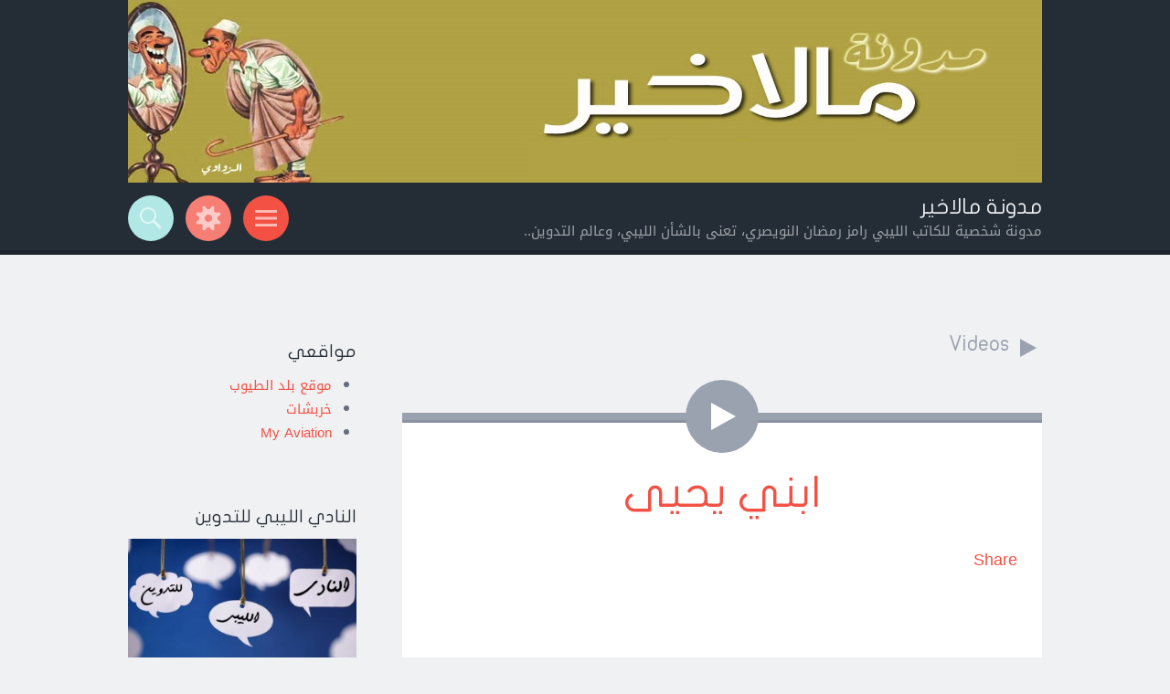

--- FILE ---
content_type: text/html; charset=UTF-8
request_url: http://mellakheer.ramez-enwesri.com/type/video/
body_size: 14803
content:
<!DOCTYPE html>
<html dir="rtl" lang="ar">
<head>
<meta charset="UTF-8">
<meta name="viewport" content="width=device-width, initial-scale=1">
<link rel="profile" href="http://gmpg.org/xfn/11">
<link rel="pingback" href="http://mellakheer.ramez-enwesri.com/xmlrpc.php">

<title>فيديو &#8211; مدونة مالاخير</title>
<meta name='robots' content='max-image-preview:large' />
	<style>img:is([sizes="auto" i], [sizes^="auto," i]) { contain-intrinsic-size: 3000px 1500px }</style>
	<link rel='dns-prefetch' href='//fonts.googleapis.com' />
<link rel="alternate" type="application/rss+xml" title="مدونة مالاخير &laquo; الخلاصة" href="http://mellakheer.ramez-enwesri.com/feed/" />
<link rel="alternate" type="application/rss+xml" title="مدونة مالاخير &laquo; خلاصة التعليقات" href="http://mellakheer.ramez-enwesri.com/comments/feed/" />
<link rel="alternate" type="application/rss+xml" title="خلاصة مدونة مالاخير &laquo; فيديو بنية المقالة" href="http://mellakheer.ramez-enwesri.com/type/video/feed/" />
<script type="text/javascript">
/* <![CDATA[ */
window._wpemojiSettings = {"baseUrl":"https:\/\/s.w.org\/images\/core\/emoji\/16.0.1\/72x72\/","ext":".png","svgUrl":"https:\/\/s.w.org\/images\/core\/emoji\/16.0.1\/svg\/","svgExt":".svg","source":{"concatemoji":"http:\/\/mellakheer.ramez-enwesri.com\/wp-includes\/js\/wp-emoji-release.min.js?ver=6.8.3"}};
/*! This file is auto-generated */
!function(s,n){var o,i,e;function c(e){try{var t={supportTests:e,timestamp:(new Date).valueOf()};sessionStorage.setItem(o,JSON.stringify(t))}catch(e){}}function p(e,t,n){e.clearRect(0,0,e.canvas.width,e.canvas.height),e.fillText(t,0,0);var t=new Uint32Array(e.getImageData(0,0,e.canvas.width,e.canvas.height).data),a=(e.clearRect(0,0,e.canvas.width,e.canvas.height),e.fillText(n,0,0),new Uint32Array(e.getImageData(0,0,e.canvas.width,e.canvas.height).data));return t.every(function(e,t){return e===a[t]})}function u(e,t){e.clearRect(0,0,e.canvas.width,e.canvas.height),e.fillText(t,0,0);for(var n=e.getImageData(16,16,1,1),a=0;a<n.data.length;a++)if(0!==n.data[a])return!1;return!0}function f(e,t,n,a){switch(t){case"flag":return n(e,"\ud83c\udff3\ufe0f\u200d\u26a7\ufe0f","\ud83c\udff3\ufe0f\u200b\u26a7\ufe0f")?!1:!n(e,"\ud83c\udde8\ud83c\uddf6","\ud83c\udde8\u200b\ud83c\uddf6")&&!n(e,"\ud83c\udff4\udb40\udc67\udb40\udc62\udb40\udc65\udb40\udc6e\udb40\udc67\udb40\udc7f","\ud83c\udff4\u200b\udb40\udc67\u200b\udb40\udc62\u200b\udb40\udc65\u200b\udb40\udc6e\u200b\udb40\udc67\u200b\udb40\udc7f");case"emoji":return!a(e,"\ud83e\udedf")}return!1}function g(e,t,n,a){var r="undefined"!=typeof WorkerGlobalScope&&self instanceof WorkerGlobalScope?new OffscreenCanvas(300,150):s.createElement("canvas"),o=r.getContext("2d",{willReadFrequently:!0}),i=(o.textBaseline="top",o.font="600 32px Arial",{});return e.forEach(function(e){i[e]=t(o,e,n,a)}),i}function t(e){var t=s.createElement("script");t.src=e,t.defer=!0,s.head.appendChild(t)}"undefined"!=typeof Promise&&(o="wpEmojiSettingsSupports",i=["flag","emoji"],n.supports={everything:!0,everythingExceptFlag:!0},e=new Promise(function(e){s.addEventListener("DOMContentLoaded",e,{once:!0})}),new Promise(function(t){var n=function(){try{var e=JSON.parse(sessionStorage.getItem(o));if("object"==typeof e&&"number"==typeof e.timestamp&&(new Date).valueOf()<e.timestamp+604800&&"object"==typeof e.supportTests)return e.supportTests}catch(e){}return null}();if(!n){if("undefined"!=typeof Worker&&"undefined"!=typeof OffscreenCanvas&&"undefined"!=typeof URL&&URL.createObjectURL&&"undefined"!=typeof Blob)try{var e="postMessage("+g.toString()+"("+[JSON.stringify(i),f.toString(),p.toString(),u.toString()].join(",")+"));",a=new Blob([e],{type:"text/javascript"}),r=new Worker(URL.createObjectURL(a),{name:"wpTestEmojiSupports"});return void(r.onmessage=function(e){c(n=e.data),r.terminate(),t(n)})}catch(e){}c(n=g(i,f,p,u))}t(n)}).then(function(e){for(var t in e)n.supports[t]=e[t],n.supports.everything=n.supports.everything&&n.supports[t],"flag"!==t&&(n.supports.everythingExceptFlag=n.supports.everythingExceptFlag&&n.supports[t]);n.supports.everythingExceptFlag=n.supports.everythingExceptFlag&&!n.supports.flag,n.DOMReady=!1,n.readyCallback=function(){n.DOMReady=!0}}).then(function(){return e}).then(function(){var e;n.supports.everything||(n.readyCallback(),(e=n.source||{}).concatemoji?t(e.concatemoji):e.wpemoji&&e.twemoji&&(t(e.twemoji),t(e.wpemoji)))}))}((window,document),window._wpemojiSettings);
/* ]]> */
</script>
<link rel='stylesheet' id='dashicons-css' href='http://mellakheer.ramez-enwesri.com/wp-includes/css/dashicons.min.css?ver=6.8.3' type='text/css' media='all' />
<link rel='stylesheet' id='post-views-counter-frontend-css' href='http://mellakheer.ramez-enwesri.com/wp-content/plugins/post-views-counter/css/frontend.min.css?ver=1.5.5' type='text/css' media='all' />
<style id='wp-emoji-styles-inline-css' type='text/css'>

	img.wp-smiley, img.emoji {
		display: inline !important;
		border: none !important;
		box-shadow: none !important;
		height: 1em !important;
		width: 1em !important;
		margin: 0 0.07em !important;
		vertical-align: -0.1em !important;
		background: none !important;
		padding: 0 !important;
	}
</style>
<link rel='stylesheet' id='wp-block-library-rtl-css' href='http://mellakheer.ramez-enwesri.com/wp-includes/css/dist/block-library/style-rtl.min.css?ver=6.8.3' type='text/css' media='all' />
<style id='classic-theme-styles-inline-css' type='text/css'>
/*! This file is auto-generated */
.wp-block-button__link{color:#fff;background-color:#32373c;border-radius:9999px;box-shadow:none;text-decoration:none;padding:calc(.667em + 2px) calc(1.333em + 2px);font-size:1.125em}.wp-block-file__button{background:#32373c;color:#fff;text-decoration:none}
</style>
<style id='global-styles-inline-css' type='text/css'>
:root{--wp--preset--aspect-ratio--square: 1;--wp--preset--aspect-ratio--4-3: 4/3;--wp--preset--aspect-ratio--3-4: 3/4;--wp--preset--aspect-ratio--3-2: 3/2;--wp--preset--aspect-ratio--2-3: 2/3;--wp--preset--aspect-ratio--16-9: 16/9;--wp--preset--aspect-ratio--9-16: 9/16;--wp--preset--color--black: #000000;--wp--preset--color--cyan-bluish-gray: #abb8c3;--wp--preset--color--white: #ffffff;--wp--preset--color--pale-pink: #f78da7;--wp--preset--color--vivid-red: #cf2e2e;--wp--preset--color--luminous-vivid-orange: #ff6900;--wp--preset--color--luminous-vivid-amber: #fcb900;--wp--preset--color--light-green-cyan: #7bdcb5;--wp--preset--color--vivid-green-cyan: #00d084;--wp--preset--color--pale-cyan-blue: #8ed1fc;--wp--preset--color--vivid-cyan-blue: #0693e3;--wp--preset--color--vivid-purple: #9b51e0;--wp--preset--gradient--vivid-cyan-blue-to-vivid-purple: linear-gradient(135deg,rgba(6,147,227,1) 0%,rgb(155,81,224) 100%);--wp--preset--gradient--light-green-cyan-to-vivid-green-cyan: linear-gradient(135deg,rgb(122,220,180) 0%,rgb(0,208,130) 100%);--wp--preset--gradient--luminous-vivid-amber-to-luminous-vivid-orange: linear-gradient(135deg,rgba(252,185,0,1) 0%,rgba(255,105,0,1) 100%);--wp--preset--gradient--luminous-vivid-orange-to-vivid-red: linear-gradient(135deg,rgba(255,105,0,1) 0%,rgb(207,46,46) 100%);--wp--preset--gradient--very-light-gray-to-cyan-bluish-gray: linear-gradient(135deg,rgb(238,238,238) 0%,rgb(169,184,195) 100%);--wp--preset--gradient--cool-to-warm-spectrum: linear-gradient(135deg,rgb(74,234,220) 0%,rgb(151,120,209) 20%,rgb(207,42,186) 40%,rgb(238,44,130) 60%,rgb(251,105,98) 80%,rgb(254,248,76) 100%);--wp--preset--gradient--blush-light-purple: linear-gradient(135deg,rgb(255,206,236) 0%,rgb(152,150,240) 100%);--wp--preset--gradient--blush-bordeaux: linear-gradient(135deg,rgb(254,205,165) 0%,rgb(254,45,45) 50%,rgb(107,0,62) 100%);--wp--preset--gradient--luminous-dusk: linear-gradient(135deg,rgb(255,203,112) 0%,rgb(199,81,192) 50%,rgb(65,88,208) 100%);--wp--preset--gradient--pale-ocean: linear-gradient(135deg,rgb(255,245,203) 0%,rgb(182,227,212) 50%,rgb(51,167,181) 100%);--wp--preset--gradient--electric-grass: linear-gradient(135deg,rgb(202,248,128) 0%,rgb(113,206,126) 100%);--wp--preset--gradient--midnight: linear-gradient(135deg,rgb(2,3,129) 0%,rgb(40,116,252) 100%);--wp--preset--font-size--small: 13px;--wp--preset--font-size--medium: 20px;--wp--preset--font-size--large: 36px;--wp--preset--font-size--x-large: 42px;--wp--preset--spacing--20: 0.44rem;--wp--preset--spacing--30: 0.67rem;--wp--preset--spacing--40: 1rem;--wp--preset--spacing--50: 1.5rem;--wp--preset--spacing--60: 2.25rem;--wp--preset--spacing--70: 3.38rem;--wp--preset--spacing--80: 5.06rem;--wp--preset--shadow--natural: 6px 6px 9px rgba(0, 0, 0, 0.2);--wp--preset--shadow--deep: 12px 12px 50px rgba(0, 0, 0, 0.4);--wp--preset--shadow--sharp: 6px 6px 0px rgba(0, 0, 0, 0.2);--wp--preset--shadow--outlined: 6px 6px 0px -3px rgba(255, 255, 255, 1), 6px 6px rgba(0, 0, 0, 1);--wp--preset--shadow--crisp: 6px 6px 0px rgba(0, 0, 0, 1);}:where(.is-layout-flex){gap: 0.5em;}:where(.is-layout-grid){gap: 0.5em;}body .is-layout-flex{display: flex;}.is-layout-flex{flex-wrap: wrap;align-items: center;}.is-layout-flex > :is(*, div){margin: 0;}body .is-layout-grid{display: grid;}.is-layout-grid > :is(*, div){margin: 0;}:where(.wp-block-columns.is-layout-flex){gap: 2em;}:where(.wp-block-columns.is-layout-grid){gap: 2em;}:where(.wp-block-post-template.is-layout-flex){gap: 1.25em;}:where(.wp-block-post-template.is-layout-grid){gap: 1.25em;}.has-black-color{color: var(--wp--preset--color--black) !important;}.has-cyan-bluish-gray-color{color: var(--wp--preset--color--cyan-bluish-gray) !important;}.has-white-color{color: var(--wp--preset--color--white) !important;}.has-pale-pink-color{color: var(--wp--preset--color--pale-pink) !important;}.has-vivid-red-color{color: var(--wp--preset--color--vivid-red) !important;}.has-luminous-vivid-orange-color{color: var(--wp--preset--color--luminous-vivid-orange) !important;}.has-luminous-vivid-amber-color{color: var(--wp--preset--color--luminous-vivid-amber) !important;}.has-light-green-cyan-color{color: var(--wp--preset--color--light-green-cyan) !important;}.has-vivid-green-cyan-color{color: var(--wp--preset--color--vivid-green-cyan) !important;}.has-pale-cyan-blue-color{color: var(--wp--preset--color--pale-cyan-blue) !important;}.has-vivid-cyan-blue-color{color: var(--wp--preset--color--vivid-cyan-blue) !important;}.has-vivid-purple-color{color: var(--wp--preset--color--vivid-purple) !important;}.has-black-background-color{background-color: var(--wp--preset--color--black) !important;}.has-cyan-bluish-gray-background-color{background-color: var(--wp--preset--color--cyan-bluish-gray) !important;}.has-white-background-color{background-color: var(--wp--preset--color--white) !important;}.has-pale-pink-background-color{background-color: var(--wp--preset--color--pale-pink) !important;}.has-vivid-red-background-color{background-color: var(--wp--preset--color--vivid-red) !important;}.has-luminous-vivid-orange-background-color{background-color: var(--wp--preset--color--luminous-vivid-orange) !important;}.has-luminous-vivid-amber-background-color{background-color: var(--wp--preset--color--luminous-vivid-amber) !important;}.has-light-green-cyan-background-color{background-color: var(--wp--preset--color--light-green-cyan) !important;}.has-vivid-green-cyan-background-color{background-color: var(--wp--preset--color--vivid-green-cyan) !important;}.has-pale-cyan-blue-background-color{background-color: var(--wp--preset--color--pale-cyan-blue) !important;}.has-vivid-cyan-blue-background-color{background-color: var(--wp--preset--color--vivid-cyan-blue) !important;}.has-vivid-purple-background-color{background-color: var(--wp--preset--color--vivid-purple) !important;}.has-black-border-color{border-color: var(--wp--preset--color--black) !important;}.has-cyan-bluish-gray-border-color{border-color: var(--wp--preset--color--cyan-bluish-gray) !important;}.has-white-border-color{border-color: var(--wp--preset--color--white) !important;}.has-pale-pink-border-color{border-color: var(--wp--preset--color--pale-pink) !important;}.has-vivid-red-border-color{border-color: var(--wp--preset--color--vivid-red) !important;}.has-luminous-vivid-orange-border-color{border-color: var(--wp--preset--color--luminous-vivid-orange) !important;}.has-luminous-vivid-amber-border-color{border-color: var(--wp--preset--color--luminous-vivid-amber) !important;}.has-light-green-cyan-border-color{border-color: var(--wp--preset--color--light-green-cyan) !important;}.has-vivid-green-cyan-border-color{border-color: var(--wp--preset--color--vivid-green-cyan) !important;}.has-pale-cyan-blue-border-color{border-color: var(--wp--preset--color--pale-cyan-blue) !important;}.has-vivid-cyan-blue-border-color{border-color: var(--wp--preset--color--vivid-cyan-blue) !important;}.has-vivid-purple-border-color{border-color: var(--wp--preset--color--vivid-purple) !important;}.has-vivid-cyan-blue-to-vivid-purple-gradient-background{background: var(--wp--preset--gradient--vivid-cyan-blue-to-vivid-purple) !important;}.has-light-green-cyan-to-vivid-green-cyan-gradient-background{background: var(--wp--preset--gradient--light-green-cyan-to-vivid-green-cyan) !important;}.has-luminous-vivid-amber-to-luminous-vivid-orange-gradient-background{background: var(--wp--preset--gradient--luminous-vivid-amber-to-luminous-vivid-orange) !important;}.has-luminous-vivid-orange-to-vivid-red-gradient-background{background: var(--wp--preset--gradient--luminous-vivid-orange-to-vivid-red) !important;}.has-very-light-gray-to-cyan-bluish-gray-gradient-background{background: var(--wp--preset--gradient--very-light-gray-to-cyan-bluish-gray) !important;}.has-cool-to-warm-spectrum-gradient-background{background: var(--wp--preset--gradient--cool-to-warm-spectrum) !important;}.has-blush-light-purple-gradient-background{background: var(--wp--preset--gradient--blush-light-purple) !important;}.has-blush-bordeaux-gradient-background{background: var(--wp--preset--gradient--blush-bordeaux) !important;}.has-luminous-dusk-gradient-background{background: var(--wp--preset--gradient--luminous-dusk) !important;}.has-pale-ocean-gradient-background{background: var(--wp--preset--gradient--pale-ocean) !important;}.has-electric-grass-gradient-background{background: var(--wp--preset--gradient--electric-grass) !important;}.has-midnight-gradient-background{background: var(--wp--preset--gradient--midnight) !important;}.has-small-font-size{font-size: var(--wp--preset--font-size--small) !important;}.has-medium-font-size{font-size: var(--wp--preset--font-size--medium) !important;}.has-large-font-size{font-size: var(--wp--preset--font-size--large) !important;}.has-x-large-font-size{font-size: var(--wp--preset--font-size--x-large) !important;}
:where(.wp-block-post-template.is-layout-flex){gap: 1.25em;}:where(.wp-block-post-template.is-layout-grid){gap: 1.25em;}
:where(.wp-block-columns.is-layout-flex){gap: 2em;}:where(.wp-block-columns.is-layout-grid){gap: 2em;}
:root :where(.wp-block-pullquote){font-size: 1.5em;line-height: 1.6;}
</style>
<link rel='stylesheet' id='contact-form-7-css' href='http://mellakheer.ramez-enwesri.com/wp-content/plugins/contact-form-7/includes/css/styles.css?ver=6.1.1' type='text/css' media='all' />
<link rel='stylesheet' id='contact-form-7-rtl-css' href='http://mellakheer.ramez-enwesri.com/wp-content/plugins/contact-form-7/includes/css/styles-rtl.css?ver=6.1.1' type='text/css' media='all' />
<link rel='stylesheet' id='st-widget-css' href='http://mellakheer.ramez-enwesri.com/wp-content/plugins/share-this/css/style.css?ver=6.8.3' type='text/css' media='all' />
<link rel='stylesheet' id='sorbet-style-css' href='http://mellakheer.ramez-enwesri.com/wp-content/themes/safaa/style.css?ver=6.8.3' type='text/css' media='all' />
<link rel='stylesheet' id='sorbet-fonts-css' href='https://fonts.googleapis.com/css?family=Source+Sans+Pro%3A300%2C400%2C700%2C300italic%2C400italic%2C700italic%7CPT+Serif%3A400%2C700%2C400italic%2C700italic&#038;subset=latin%2Clatin-ext' type='text/css' media='all' />
<link rel='stylesheet' id='genericons-css' href='http://mellakheer.ramez-enwesri.com/wp-content/themes/sorbet/genericons/genericons.css?ver=3.4.1' type='text/css' media='all' />
<script type="text/javascript" src="http://mellakheer.ramez-enwesri.com/wp-includes/js/jquery/jquery.min.js?ver=3.7.1" id="jquery-core-js"></script>
<script type="text/javascript" src="http://mellakheer.ramez-enwesri.com/wp-includes/js/jquery/jquery-migrate.min.js?ver=3.4.1" id="jquery-migrate-js"></script>
<link rel="https://api.w.org/" href="http://mellakheer.ramez-enwesri.com/wp-json/" /><link rel="EditURI" type="application/rsd+xml" title="RSD" href="http://mellakheer.ramez-enwesri.com/xmlrpc.php?rsd" />
<meta name="generator" content="WordPress 6.8.3" />
<meta property="og:site_name" content="مدونة مالاخير" />
<meta property="og:type" content="website" />
<meta property="og:title" content="مدونة مالاخير" /><meta property="og:url" content="http://mellakheer.ramez-enwesri.com" /><meta property="og:description" content="مدونة شخصية للكاتب الليبي رامز رمضان النويصري، تعنى بالشأن الليبي، وعالم التدوين.." /><script charset="utf-8" type="text/javascript">var switchTo5x=true;</script><script charset="utf-8" type="text/javascript" src="http://w.sharethis.com/button/buttons.js"></script><script type="text/javascript">stLight.options({publisher:'wp.b9c96ab6-5c6d-4c38-9087-0d8b418fbb2f'});var st_type='wordpress4.0';</script><!-- Analytics by WP Statistics - https://wp-statistics.com -->
<style type="text/css">.recentcomments a{display:inline !important;padding:0 !important;margin:0 !important;}</style><link rel="icon" href="http://mellakheer.ramez-enwesri.com/wp-content/uploads/2016/01/cropped-Mellakheer-Profile-32x32.jpg" sizes="32x32" />
<link rel="icon" href="http://mellakheer.ramez-enwesri.com/wp-content/uploads/2016/01/cropped-Mellakheer-Profile-192x192.jpg" sizes="192x192" />
<link rel="apple-touch-icon" href="http://mellakheer.ramez-enwesri.com/wp-content/uploads/2016/01/cropped-Mellakheer-Profile-180x180.jpg" />
<meta name="msapplication-TileImage" content="http://mellakheer.ramez-enwesri.com/wp-content/uploads/2016/01/cropped-Mellakheer-Profile-270x270.jpg" />
</head>

<body class="rtl archive tax-post_format term-post-format-video term-271 wp-theme-sorbet wp-child-theme-safaa group-blog right-sidebar">
<div id="page" class="hfeed site">
		<header id="masthead" class="site-header" role="banner">
				<a href="http://mellakheer.ramez-enwesri.com/" rel="home">
			<img src="http://mellakheer.ramez-enwesri.com/wp-content/uploads/2016/01/Mellakheer_Heder.jpg" width="1000" height="288" alt="">
		</a>
				<div class="site-header-wrapper">
			<div class="site-branding">
				<h1 class="site-title"><a href="http://mellakheer.ramez-enwesri.com/" rel="home">مدونة مالاخير</a></h1>
				<h2 class="site-description">مدونة شخصية للكاتب الليبي رامز رمضان النويصري، تعنى بالشأن الليبي، وعالم التدوين..</h2>
			</div>

			<div class="toggles">
				<div id="menu-toggle" class="toggle" title="Menu"><span class="screen-reader-text">Menu</span></div>
									<div id="sidebar-toggle" class="toggle" title="Widgets"><span class="screen-reader-text">Widgets</span></div>
												<div id="search-toggle" class="toggle" title="Search"><span class="screen-reader-text">Search</span></div>
			</div>
		</div>
	</header><!-- #masthead -->
	<div id="menu-toggle-nav" class="panel">
		<nav id="site-navigation" class="main-navigation" role="navigation">
			<a class="skip-link screen-reader-text" href="#content">Skip to content</a>

			<div class="menu"><ul>
<li ><a href="http://mellakheer.ramez-enwesri.com/">الرئيسية</a></li><li class="page_item page-item-965"><a href="http://mellakheer.ramez-enwesri.com/%d8%b3%d9%8a%d8%b1%d8%a9/">سيرة ذاتية</a></li>
<li class="page_item page-item-43"><a href="http://mellakheer.ramez-enwesri.com/%d9%84%d9%84%d8%a7%d8%aa%d8%b5%d8%a7%d9%84/">للاتصال</a></li>
</ul></div>
		</nav><!-- #site-navigation -->
	</div>
				<div id="sidebar-toggle-nav" class="panel">
	<div class="widget-areas">
		<div class="widget-area">
			<aside id="categories-2" class="widget widget_categories"><h1 class="widget-title">تصنيفات</h1><form action="http://mellakheer.ramez-enwesri.com" method="get"><label class="screen-reader-text" for="cat">تصنيفات</label><select  name='cat' id='cat' class='postform'>
	<option value='-1'>اختر التصنيف</option>
	<option class="level-0" value="111">أخبار&nbsp;&nbsp;(2)</option>
	<option class="level-0" value="379">أصوات&nbsp;&nbsp;(2)</option>
	<option class="level-0" value="66">إرشاد&nbsp;&nbsp;(13)</option>
	<option class="level-0" value="237">إعلام اجتماعي&nbsp;&nbsp;(22)</option>
	<option class="level-0" value="2">إعلان&nbsp;&nbsp;(7)</option>
	<option class="level-0" value="41">استطلاع&nbsp;&nbsp;(10)</option>
	<option class="level-0" value="26">بيانات&nbsp;&nbsp;(7)</option>
	<option class="level-0" value="47">تدوين&nbsp;&nbsp;(36)</option>
	<option class="level-0" value="51">تدوينة صوتية&nbsp;&nbsp;(43)</option>
	<option class="level-0" value="3">تعليق&nbsp;&nbsp;(114)</option>
	<option class="level-0" value="20">تقارير&nbsp;&nbsp;(14)</option>
	<option class="level-0" value="102">حكايات ليبية&nbsp;&nbsp;(13)</option>
	<option class="level-0" value="4">حكاية&nbsp;&nbsp;(17)</option>
	<option class="level-0" value="227">صفحات، حسابات&nbsp;&nbsp;(1)</option>
	<option class="level-0" value="31">صورة&nbsp;&nbsp;(10)</option>
	<option class="level-0" value="5">عبر البريد الإلكتروني&nbsp;&nbsp;(2)</option>
	<option class="level-0" value="6">فسبوكيات&nbsp;&nbsp;(7)</option>
	<option class="level-0" value="7">فكرة&nbsp;&nbsp;(3)</option>
	<option class="level-0" value="8">فيديو&nbsp;&nbsp;(4)</option>
	<option class="level-0" value="9">كاريكاتور&nbsp;&nbsp;(4)</option>
	<option class="level-0" value="49">ليبيات&nbsp;&nbsp;(28)</option>
	<option class="level-0" value="19">مشاركات&nbsp;&nbsp;(8)</option>
	<option class="level-0" value="10">مقال&nbsp;&nbsp;(159)</option>
	<option class="level-0" value="181">منشور&nbsp;&nbsp;(3)</option>
	<option class="level-0" value="11">هدرزة&nbsp;&nbsp;(9)</option>
	<option class="level-0" value="383">وجوه&nbsp;&nbsp;(6)</option>
	<option class="level-0" value="140">يوتيوب&nbsp;&nbsp;(3)</option>
</select>
</form><script type="text/javascript">
/* <![CDATA[ */

(function() {
	var dropdown = document.getElementById( "cat" );
	function onCatChange() {
		if ( dropdown.options[ dropdown.selectedIndex ].value > 0 ) {
			dropdown.parentNode.submit();
		}
	}
	dropdown.onchange = onCatChange;
})();

/* ]]> */
</script>
</aside>		</div>
		<div class="widget-area">
					</div>
		<div class="widget-area">
			<aside id="aevisitor-2" class="widget Widget_ae_visitor"><h1 class="widget-title">زوار المدونة</h1><table align="center" cellpadding="0" cellspacing="0" width="90%">
  <tbody>
    <tr align="left">
      <td><img class="mvc_peopleImg" src="http://mellakheer.ramez-enwesri.com/wp-content/plugins/ae-visitor/peoples/vtoday.gif" alt="Today" title="Today"/></td>
      <td>Today</td>
      <td align="right">1,061</td>
    </tr>
    <tr align="left">
      <td><img class="mvc_peopleImg" src="http://mellakheer.ramez-enwesri.com/wp-content/plugins/ae-visitor/peoples/vyesterday.gif" alt="Yesterday" title="Yesterday"/></td>
      <td>Yesterday</td>
      <td align="right">1,362</td>
    </tr>
    <tr align="left">
      <td><img class="mvc_peopleImg" src="http://mellakheer.ramez-enwesri.com/wp-content/plugins/ae-visitor/peoples/vweek.gif" alt="This Week" title="This Week"/></td>
      <td>This Week</td>
      <td align="right">4,370</td>
    </tr>
    <tr align="left">
      <td><img class="mvc_peopleImg" src="http://mellakheer.ramez-enwesri.com/wp-content/plugins/ae-visitor/peoples/vmonth.gif" alt="This Month" title="This Month"/></td>
      <td>This Month</td>
      <td align="right">25,689</td>
    </tr>
    <tr align="left">
      <td><img class="mvc_peopleImg" src="http://mellakheer.ramez-enwesri.com/wp-content/plugins/ae-visitor/peoples/vall.gif" alt="All Days" title="All Days"/></td>
      <td>All Days</td>
      <td align="right">2,431,804</td>
    </tr>
  </tbody>
</table>
<a href="http://www.aldo-expert.com/" target="_blank">&nbsp;</a>
		</aside>		</div>
	</div>
</div>		<div id="search-toggle-nav" class="panel">
		<div class="search-wrapper">
			<form role="search" method="get" class="search-form" action="http://mellakheer.ramez-enwesri.com/">
	<label>
		<span class="screen-reader-text">Search for:</span>
		<input type="search" class="search-field" placeholder="Search &hellip;" value="" name="s">
	</label>
	<input type="submit" class="search-submit" value="Search">
</form>
		</div>
	</div>
	<div id="content" class="site-content">

	<section id="primary" class="content-area">
		<main id="main" class="site-main" role="main">

		
			<header class="page-header">
				<h1 class="page-title">
					Videos				</h1>
											</header><!-- .page-header -->

						
				
<article id="post-2246" class="post-2246 post type-post status-publish format-video hentry category-8 tag-167 post_format-post-format-video">
			<a class="entry-format" href="http://mellakheer.ramez-enwesri.com/type/video/" title="All فيديو posts"><span class="screen-reader-text">فيديو</span></a>
		<header class="entry-header">
		<h1 class="entry-title"><a href="http://mellakheer.ramez-enwesri.com/%d8%a7%d8%a8%d9%86%d9%8a-%d9%8a%d8%ad%d9%8a%d9%89/" rel="bookmark">ابني يحيى</a></h1>	</header><!-- .entry-header -->

		<div class="entry-content">
		<div id="fb_share_1" style="float: right; margin-left: 10px;"><a name="fb_share" type="box_count" share_url="http://mellakheer.ramez-enwesri.com/%d8%a7%d8%a8%d9%86%d9%8a-%d9%8a%d8%ad%d9%8a%d9%89/" href="http://www.facebook.com/sharer.php">Share</a></div><div><script src="http://static.ak.fbcdn.net/connect.php/js/FB.Share" type="text/javascript"></script></div><p style="text-align: center;"><iframe src="https://www.youtube.com/embed/DgMnRanXILg" width="560" height="315" frameborder="0" allowfullscreen="allowfullscreen"></iframe></p>
<p class="no-break"><span class='st_facebook_buttons' st_title='ابني يحيى' st_url='http://mellakheer.ramez-enwesri.com/%d8%a7%d8%a8%d9%86%d9%8a-%d9%8a%d8%ad%d9%8a%d9%89/' displayText='Facebook'></span><span class='st_twitter_buttons' st_title='ابني يحيى' st_url='http://mellakheer.ramez-enwesri.com/%d8%a7%d8%a8%d9%86%d9%8a-%d9%8a%d8%ad%d9%8a%d9%89/' displayText='Twitter'></span><span class='st_email_buttons' st_title='ابني يحيى' st_url='http://mellakheer.ramez-enwesri.com/%d8%a7%d8%a8%d9%86%d9%8a-%d9%8a%d8%ad%d9%8a%d9%89/' displayText='Email'></span><span class='st_sharethis_buttons' st_title='ابني يحيى' st_url='http://mellakheer.ramez-enwesri.com/%d8%a7%d8%a8%d9%86%d9%8a-%d9%8a%d8%ad%d9%8a%d9%89/' displayText='ShareThis'></span><span class='st_fblike_buttons' st_title='ابني يحيى' st_url='http://mellakheer.ramez-enwesri.com/%d8%a7%d8%a8%d9%86%d9%8a-%d9%8a%d8%ad%d9%8a%d9%89/' displayText='Facebook Like'></span><span class='st_plusone_buttons' st_title='ابني يحيى' st_url='http://mellakheer.ramez-enwesri.com/%d8%a7%d8%a8%d9%86%d9%8a-%d9%8a%d8%ad%d9%8a%d9%89/' displayText='Google +1'></span><span class='st_pinterest _buttons' st_title='ابني يحيى' st_url='http://mellakheer.ramez-enwesri.com/%d8%a7%d8%a8%d9%86%d9%8a-%d9%8a%d8%ad%d9%8a%d9%89/' displayText='Pinterest'></span></p>			</div><!-- .entry-content -->
	
	<footer class="entry-meta">
		<span class="post-date"><a href="http://mellakheer.ramez-enwesri.com/%d8%a7%d8%a8%d9%86%d9%8a-%d9%8a%d8%ad%d9%8a%d9%89/" title="12:41" rel="bookmark"><time class="entry-date" datetime="2016-10-23T12:41:28+03:00">23 أكتوبر، 2016</time></a></span><span class="byline"><span class="author vcard"><a class="url fn n" href="http://mellakheer.ramez-enwesri.com/author/ramezen/" title="View all posts by رامز رمضان النويصري" rel="author">رامز رمضان النويصري</a></span></span>		
			<span class="tags-links"><a href="http://mellakheer.ramez-enwesri.com/tag/%d9%81%d9%8a%d8%af%d9%8a%d9%88/" rel="tag">فيديو</a></span>		
				<span class="comments-link"><a href="http://mellakheer.ramez-enwesri.com/%d8%a7%d8%a8%d9%86%d9%8a-%d9%8a%d8%ad%d9%8a%d9%89/#respond">Leave a comment</a></span>
		
			</footer><!-- .entry-meta -->
</article><!-- #post-## -->

			
			
		
		</main><!-- #main -->
	</section><!-- #primary -->

	<div id="secondary" class="widget-area" role="complementary">
				<aside id="nav_menu-3" class="widget widget_nav_menu"><h1 class="widget-title">مواقعي</h1><div class="menu-%d9%85%d9%88%d8%a7%d9%82%d8%b9%d9%8a-container"><ul id="menu-%d9%85%d9%88%d8%a7%d9%82%d8%b9%d9%8a" class="menu"><li id="menu-item-962" class="menu-item menu-item-type-custom menu-item-object-custom menu-item-962"><a href="http://www.tieob.com/">موقع بلد الطيوب</a></li>
<li id="menu-item-963" class="menu-item menu-item-type-custom menu-item-object-custom menu-item-963"><a href="http://ramez-enwesri.com/">خربشات</a></li>
<li id="menu-item-964" class="menu-item menu-item-type-custom menu-item-object-custom menu-item-964"><a href="http://rre-aviation.blogspot.com/">My Aviation</a></li>
</ul></div></aside><aside id="text-4" class="widget widget_text"><h1 class="widget-title">النادي الليبي للتدوين</h1>			<div class="textwidget"><a href="https://www.facebook.com/groups/525585527526324/?ref=bookmarks" target="_blank" rel="attachment wp-att-1509"><img class="aligncenter size-medium wp-image-1509" src="http://mellakheer.ramez-enwesri.com/wp-content/uploads/2015/06/النادي-الليبي-للتدوين-300x201.jpg" alt="النادي الليبي للتدوين" width="300" height="201" /></a></div>
		</aside><aside id="text-2" class="widget widget_text"><h1 class="widget-title">مبادرة أنا أدون</h1>			<div class="textwidget"><a href="https://www.facebook.com/LBdotLY/timeline" target="_blank" rel="attachment wp-att-1425"><img class="aligncenter size-full wp-image-1425" src="http://mellakheer.ramez-enwesri.com/wp-content/uploads/2015/03/I-am-Blogging.jpg" alt="I am Blogging" width="500" height="500" /></a></div>
		</aside><aside id="text-6" class="widget widget_text"><h1 class="widget-title">مدونة كيف حالك أندرويد</h1>			<div class="textwidget"><a href="http://how-are-u-android.blogspot.com/" rel="attachment wp-att-2358"><img class="aligncenter size-full wp-image-2358" src="http://mellakheer.ramez-enwesri.com/wp-content/uploads/2017/02/android-logo.png" alt="" width="347" height="361" /></a></div>
		</aside><aside id="views-2" class="widget widget_views"><h1 class="widget-title">المواضيع الأكثر مشاهدة</h1><ul>
<li><a href="http://mellakheer.ramez-enwesri.com/%d9%87%d8%b0%d8%a7-%d8%a7%d9%84%d8%a5%d8%b3%d9%84%d8%a7%d9%85-%d9%84%d8%a7-%d9%8a%d9%85%d8%ab%d9%84%d9%86%d9%8a/"  title="هذا الإسلام لا يمثلني">هذا الإسلام لا يمثلني</a> - 53٬213 views</li><li><a href="http://mellakheer.ramez-enwesri.com/%d9%85%d8%b1%d9%83%d8%b2-%d8%ad%d8%b5%d9%86-%d9%8a%d8%b3%d8%aa%d9%86%d9%83%d8%b1-%d9%83%d8%a7%d9%81%d8%a9-%d8%a7%d9%84%d9%85%d9%85%d8%a7%d8%b1%d8%b3%d8%a7%d8%aa-%d8%a7%d9%84%d9%82%d8%a7%d9%85/"  title="مركز &ldquo;حصن&rdquo; يستنكر كافة الممارسات  القامعة لحرية الرأي والتعبير في ليبيا">مركز &ldquo;حصن&rdquo; يستنكر كافة الممارسات  القامعة لحرية الرأي والتعبير في ليبيا</a> - 45٬791 views</li><li><a href="http://mellakheer.ramez-enwesri.com/%d8%a2%d8%b3%d9%81%d9%8a%d9%86-%d9%8a%d8%a7-%d8%b3%d8%a7%d8%b1%d9%87/"  title="آسفين يا ساره">آسفين يا ساره</a> - 43٬438 views</li><li><a href="http://mellakheer.ramez-enwesri.com/%d8%b1%d8%a8%d8%b9-%d8%af%d9%8a%d9%86%d8%a7%d8%b1/"  title="ربع دينار">ربع دينار</a> - 36٬756 views</li><li><a href="http://mellakheer.ramez-enwesri.com/%d8%a7%d8%ad%d8%b0%d8%b1%d9%88-%d8%a7%d9%84%d8%aa%d9%82%d9%84%d9%8a%d8%af-%d8%a5%d8%b3%d8%b7%d9%88%d8%a7%d9%86%d8%a7%d8%aa-%d8%ba%d8%a7%d8%b2-%d8%a7%d9%84%d8%b7%d9%87%d9%8a/"  title="احذرو التقليد (إسطوانات غاز الطهي)">احذرو التقليد (إسطوانات غاز الطهي)</a> - 36٬234 views</li><li><a href="http://mellakheer.ramez-enwesri.com/%d9%84%d9%8a%d9%84%d8%a9-%d8%b9%d8%b5%d9%8a%d8%a8%d8%a9-%d8%b7%d8%b1%d9%8a%d9%82-%d8%a7%d9%84%d8%b3%d9%88%d8%b1-%d9%84%d9%8a%d9%84%d8%a9-04-11-2012/"  title="ليلة عصيبة  .. طريق السور ليلة 04-11-2012">ليلة عصيبة  .. طريق السور ليلة 04-11-2012</a> - 31٬189 views</li><li><a href="http://mellakheer.ramez-enwesri.com/%d9%84%d9%8a%d8%a8%d9%8a%d8%a7%d8%aa-6-%d8%b4%d9%83%d8%b1%d8%a7%d9%8b-%d9%84%d9%84%d8%a3%d8%b2%d9%84%d8%a7%d9%85/"  title="ليبيات 6 .. شكراً للأزلام">ليبيات 6 .. شكراً للأزلام</a> - 25٬614 views</li><li><a href="http://mellakheer.ramez-enwesri.com/%d8%b1%d8%a7%d8%a8-%d9%8a%d8%a7-%d8%b7%d8%b1%d8%a7%d8%a8%d9%84%d8%b3-%d9%8a%d8%a7-%d8%b9%d8%b1%d9%88%d8%b3%d8%a9/"  title="راب .. يا طرابلس يا عروسة">راب .. يا طرابلس يا عروسة</a> - 24٬546 views</li><li><a href="http://mellakheer.ramez-enwesri.com/%d9%84%d9%84%d8%a7%d8%aa%d8%b5%d8%a7%d9%84/"  title="للاتصال">للاتصال</a> - 23٬664 views</li><li><a href="http://mellakheer.ramez-enwesri.com/%d8%aa%d8%af%d9%88%d9%8a%d9%86%d8%a9-%d8%b5%d9%88%d8%aa%d9%8a%d8%a9-%d8%b9%d8%b5%d9%8a%d8%a7%d9%86-%d9%85%d8%af%d9%86%d9%8a/"  title="تدوينة صوتية: عصيان مدني">تدوينة صوتية: عصيان مدني</a> - 21٬944 views</li><li><a href="http://mellakheer.ramez-enwesri.com/%d9%84%d9%8a%d8%a8%d9%8a%d8%a7%d8%aa-21-%d9%87%d8%af%d8%b1%d8%b2%d8%a9/"  title="ليبيات 21.. هدرزة*">ليبيات 21.. هدرزة*</a> - 21٬885 views</li></ul>
</aside><aside id="recent-comments-2" class="widget widget_recent_comments"><h1 class="widget-title">أحدث التعليقات</h1><ul id="recentcomments"><li class="recentcomments"><span class="comment-author-link">أدهم سالم</span> على <a href="http://mellakheer.ramez-enwesri.com/%d8%a7%d9%84%d9%85%d9%88%d9%84%d8%af-%d8%a7%d9%84%d9%86%d8%a8%d9%88%d9%8a-%d9%81%d9%8a-%d8%a7%d9%84%d8%b9%d8%b5%d8%b1-%d8%a7%d9%84%d8%b1%d9%82%d9%85%d9%8a-%d8%a7%d8%b3%d8%aa%d8%b9%d8%a7%d8%af%d8%a9/#comment-11889">المولد النبوي في العصر الرقمي: استعادة القيم والقدوة وسط زحمة العالم الحديث</a></li><li class="recentcomments"><span class="comment-author-link"><a href="http://عثمانيه" class="url" rel="ugc external nofollow">بلال</a></span> على <a href="http://mellakheer.ramez-enwesri.com/%d8%a7%d9%84%d8%b0%d8%a8%d8%a7%d8%a8-%d8%a7%d9%84%d8%a5%d9%84%d9%83%d8%aa%d8%b1%d9%88%d9%86%d9%8a/#comment-11615">الذباب الإلكتروني</a></li><li class="recentcomments"><span class="comment-author-link"><a href="http://عثمانيه" class="url" rel="ugc external nofollow">بلال</a></span> على <a href="http://mellakheer.ramez-enwesri.com/%d8%a7%d9%84%d8%b0%d8%a8%d8%a7%d8%a8-%d8%a7%d9%84%d8%a5%d9%84%d9%83%d8%aa%d8%b1%d9%88%d9%86%d9%8a/#comment-11614">الذباب الإلكتروني</a></li><li class="recentcomments"><span class="comment-author-link"><a href="http://ramez-enwesri.com/" class="url" rel="ugc external nofollow">رامز رمضان النويصري</a></span> على <a href="http://mellakheer.ramez-enwesri.com/%d8%ba%d9%86%d9%8a%d9%84%d9%8a/#comment-11611">غنيلي</a></li><li class="recentcomments"><span class="comment-author-link"><a href="http://ramez-enwesri.com/" class="url" rel="ugc external nofollow">رامز رمضان النويصري</a></span> على <a href="http://mellakheer.ramez-enwesri.com/%d9%86%d9%88%d8%b1-%d8%a7%d9%84%d8%aa%d8%a7%d8%ac%d9%88%d8%b1%d9%8a-%d9%88%d8%a7%d9%84%d8%ad%d9%82%d9%8a%d9%82%d8%a9-%d8%a7%d9%84%d8%ba%d8%a7%d8%a6%d8%a8%d8%a9/#comment-11610">نور التاجوري .. والحقيقة الغائبة</a></li><li class="recentcomments"><span class="comment-author-link"><a href="http://بلال" class="url" rel="ugc external nofollow">بلال الاحمد</a></span> على <a href="http://mellakheer.ramez-enwesri.com/%d9%85%d8%a7-%d9%87%d9%88-liveuamap/#comment-11598">ما هو Liveuamap</a></li><li class="recentcomments"><span class="comment-author-link"><a href="http://بلال" class="url" rel="ugc external nofollow">بلال الاحمد</a></span> على <a href="http://mellakheer.ramez-enwesri.com/%d8%a7%d9%84%d8%b0%d8%a8%d8%a7%d8%a8-%d8%a7%d9%84%d8%a5%d9%84%d9%83%d8%aa%d8%b1%d9%88%d9%86%d9%8a/#comment-11597">الذباب الإلكتروني</a></li><li class="recentcomments"><span class="comment-author-link">عبدالسلام</span> على <a href="http://mellakheer.ramez-enwesri.com/%d8%ba%d9%86%d9%8a%d9%84%d9%8a/#comment-11575">غنيلي</a></li><li class="recentcomments"><span class="comment-author-link"><a href="http://Salam%20Addeeb%20(FB)" class="url" rel="ugc external nofollow">Salam Addeeb</a></span> على <a href="http://mellakheer.ramez-enwesri.com/%d9%86%d9%88%d8%b1-%d8%a7%d9%84%d8%aa%d8%a7%d8%ac%d9%88%d8%b1%d9%8a-%d9%88%d8%a7%d9%84%d8%ad%d9%82%d9%8a%d9%82%d8%a9-%d8%a7%d9%84%d8%ba%d8%a7%d8%a6%d8%a8%d8%a9/#comment-11534">نور التاجوري .. والحقيقة الغائبة</a></li><li class="recentcomments"><span class="comment-author-link">أسعد الهادي</span> على <a href="http://mellakheer.ramez-enwesri.com/%d9%84%d9%85%d8%a7%d8%b0%d8%a7-%d8%aa%d9%85-%d8%aa%d8%ba%d9%8a%d9%8a%d8%b1-%d8%a7%d9%84%d8%b4%d8%a4%d9%88%d9%86-%d8%a7%d9%84%d8%a5%d8%af%d8%a7%d8%b1%d9%8a%d8%a9-%d8%a5%d9%84%d9%89-%d8%a7%d9%84%d9%85/#comment-11295">لماذا تم تغيير الشؤون الإدارية إلى الموارد البشرية؟</a></li><li class="recentcomments"><span class="comment-author-link">أسعد الهادي</span> على <a href="http://mellakheer.ramez-enwesri.com/%d9%85%d9%88%d8%a7%d9%84%d9%83-%d9%8a%d8%a7-%d8%b9%d9%8a%d9%86/#comment-11294">موالك يا عين</a></li></ul></aside><aside id="nav_menu-5" class="widget widget_nav_menu"><h1 class="widget-title">المدونات الليبية</h1><div class="menu-%d9%85%d8%af%d9%88%d9%86%d8%a7%d8%aa-%d9%84%d9%8a%d8%a8%d9%8a%d8%a9-container"><ul id="menu-%d9%85%d8%af%d9%88%d9%86%d8%a7%d8%aa-%d9%84%d9%8a%d8%a8%d9%8a%d8%a9" class="menu"><li id="menu-item-1294" class="menu-item menu-item-type-custom menu-item-object-custom menu-item-1294"><a href="http://alllibyanblogs2.blogspot.com/">كل المدونات الليبية</a></li>
<li id="menu-item-1293" class="menu-item menu-item-type-custom menu-item-object-custom menu-item-1293"><a href="http://libyanbloggers.blogspot.com.tr/2007/02/r-u.html">Libyan Bloggers</a></li>
<li id="menu-item-1091" class="menu-item menu-item-type-custom menu-item-object-custom menu-item-has-children menu-item-1091"><a href="http://libyablog.org/">منصة: مدونات ليبية</a>
<ul class="sub-menu">
	<li id="menu-item-1114" class="menu-item menu-item-type-custom menu-item-object-custom menu-item-1114"><a href="http://aihat.libyablog.org/">آهات جنوبية</a></li>
	<li id="menu-item-1112" class="menu-item menu-item-type-custom menu-item-object-custom menu-item-1112"><a href="http://sadaa.libyablog.org/">صدى</a></li>
	<li id="menu-item-1110" class="menu-item menu-item-type-custom menu-item-object-custom menu-item-1110"><a href="http://ahlamelbadri.libyablog.org/2014/04/19/%D9%84%D9%86%D8%AF%D8%B9%D9%85-%D9%85%D8%B4%D8%B1%D9%88%D8%B9-%D8%A7%D9%84%D8%B1%D9%82%D8%A8%D9%89-2018/">مدونة: أحلام البدري</a></li>
	<li id="menu-item-1120" class="menu-item menu-item-type-custom menu-item-object-custom menu-item-1120"><a href="http://sawari.libyablog.org/مدونة">صواري</a></li>
	<li id="menu-item-1121" class="menu-item menu-item-type-custom menu-item-object-custom menu-item-1121"><a href="http://karimnabata.libyablog.org/">مدونة: كريم نباته</a></li>
	<li id="menu-item-1113" class="menu-item menu-item-type-custom menu-item-object-custom menu-item-1113"><a href="http://enas.libyablog.org/">Tuegly</a></li>
	<li id="menu-item-1116" class="menu-item menu-item-type-custom menu-item-object-custom menu-item-1116"><a href="http://heba-alshibani.libyablog.org/">مدونة: هبة الشيباني</a></li>
	<li id="menu-item-1109" class="menu-item menu-item-type-custom menu-item-object-custom menu-item-1109"><a href="http://mellakheer.libyablog.org/">مالاخير</a></li>
	<li id="menu-item-1111" class="menu-item menu-item-type-custom menu-item-object-custom menu-item-1111"><a href="http://elmisrati.libyablog.org/">مدونة</a></li>
	<li id="menu-item-1123" class="menu-item menu-item-type-custom menu-item-object-custom menu-item-1123"><a href="http://abughrara.wordpress.com/">أبوغرارة</a></li>
	<li id="menu-item-1119" class="menu-item menu-item-type-custom menu-item-object-custom menu-item-1119"><a href="http://rawad.libyablog.org/">مدونة: رواد رضوان</a></li>
	<li id="menu-item-1115" class="menu-item menu-item-type-custom menu-item-object-custom menu-item-1115"><a href="http://libiyshi3aroohool7urriya.libyablog.org/">ليبي شعاره الحرية</a></li>
	<li id="menu-item-1118" class="menu-item menu-item-type-custom menu-item-object-custom menu-item-1118"><a href="http:http://abdullahalwoshesh.libyablog.org///">مدونة: عبدالله الوشيش</a></li>
	<li id="menu-item-1124" class="menu-item menu-item-type-custom menu-item-object-custom menu-item-1124"><a href="http://serajhamid.libyablog.org/">مدونة: سراج حميد</a></li>
	<li id="menu-item-1117" class="menu-item menu-item-type-custom menu-item-object-custom menu-item-1117"><a href="http://atellysi.libyablog.org/">ليبيا والملاذ الأخير</a></li>
	<li id="menu-item-1122" class="menu-item menu-item-type-custom menu-item-object-custom menu-item-1122"><a href="http://ahmaad.wordpress.com/">صنع في ليبيا</a></li>
</ul>
</li>
<li id="menu-item-1104" class="menu-item menu-item-type-custom menu-item-object-custom menu-item-1104"><a href="http://libyanpassport.blogspot.com/">جواز سفر.. يوميات امرأة ليبية</a></li>
<li id="menu-item-1449" class="menu-item menu-item-type-custom menu-item-object-custom menu-item-1449"><a href="http://www.trables.com/">مدونة طرابلسي</a></li>
<li id="menu-item-1092" class="menu-item menu-item-type-custom menu-item-object-custom menu-item-1092"><a href="http://tmsiala.com/blog/">عالم رقمي صغير</a></li>
<li id="menu-item-1096" class="menu-item menu-item-type-custom menu-item-object-custom menu-item-1096"><a href="http://bumedian.blogspot.com/">جوانب</a></li>
<li id="menu-item-1101" class="menu-item menu-item-type-custom menu-item-object-custom menu-item-1101"><a href="http://tripolitanian.blogspot.com/">إجتماعياتي</a></li>
<li id="menu-item-1105" class="menu-item menu-item-type-custom menu-item-object-custom menu-item-1105"><a href="http://libyanos.blogspot.com/">خرابيش</a></li>
<li id="menu-item-1100" class="menu-item menu-item-type-custom menu-item-object-custom menu-item-1100"><a href="http://nasimlibya1.blogspot.com/">نسيم ليبيا</a></li>
<li id="menu-item-1103" class="menu-item menu-item-type-custom menu-item-object-custom menu-item-1103"><a href="http://almuheet.blogspot.com/">المحيط</a></li>
<li id="menu-item-1098" class="menu-item menu-item-type-custom menu-item-object-custom menu-item-1098"><a href="http://absily.wordpress.com/">من داخل جنزور</a></li>
<li id="menu-item-1107" class="menu-item menu-item-type-custom menu-item-object-custom menu-item-1107"><a href="http://battle4oxygen.blogspot.com/">Battle for Oxygen</a></li>
<li id="menu-item-1093" class="menu-item menu-item-type-custom menu-item-object-custom menu-item-1093"><a href="http://abdullatif-olivetree.blogspot.com/">شجرة الزيتون</a></li>
<li id="menu-item-1094" class="menu-item menu-item-type-custom menu-item-object-custom menu-item-1094"><a href="http://libyanspring.blogspot.com/">ربيع ليبيا</a></li>
<li id="menu-item-1095" class="menu-item menu-item-type-custom menu-item-object-custom menu-item-1095"><a href="http://na1995da71.blogspot.com/">مدونة: ندى الحبوني</a></li>
<li id="menu-item-1097" class="menu-item menu-item-type-custom menu-item-object-custom menu-item-1097"><a href="http://tobruk-afaq.blogspot.com/">الكناشة.. آفاق علمية</a></li>
<li id="menu-item-1099" class="menu-item menu-item-type-custom menu-item-object-custom menu-item-1099"><a href="http://tqaseem.blogspot.com/">تقاسيم</a></li>
<li id="menu-item-1102" class="menu-item menu-item-type-custom menu-item-object-custom menu-item-1102"><a href="http://khaledelhaddar.blogspot.com/">مدونة: الآثار الليبية</a></li>
<li id="menu-item-1106" class="menu-item menu-item-type-custom menu-item-object-custom menu-item-1106"><a href="http://alkabea.blogspot.com/">الخابية</a></li>
<li id="menu-item-1298" class="menu-item menu-item-type-custom menu-item-object-custom menu-item-1298"><a href="http://omertobgi.wordpress.com/">مدونة: عمر الطبجي</a></li>
<li id="menu-item-1299" class="menu-item menu-item-type-custom menu-item-object-custom menu-item-1299"><a href="http://albeshbash.blogspot.com">مدونة: خليفة البشباش</a></li>
<li id="menu-item-1711" class="menu-item menu-item-type-custom menu-item-object-custom menu-item-1711"><a href="http://ashtarmohmmed.blogspot.com/">صحفية مع وقف التنفيذ</a></li>
<li id="menu-item-1301" class="menu-item menu-item-type-custom menu-item-object-custom menu-item-1301"><a href="http://mohamedegmia.blogspot.com">مدونة: محمد اقميع</a></li>
<li id="menu-item-1499" class="menu-item menu-item-type-custom menu-item-object-custom menu-item-1499"><a href="https://tellesy.wordpress.com/">مدونة مختلف</a></li>
<li id="menu-item-1500" class="menu-item menu-item-type-custom menu-item-object-custom menu-item-1500"><a href="https://nmohab.wordpress.com/">مدونة نفيسة</a></li>
<li id="menu-item-1506" class="menu-item menu-item-type-custom menu-item-object-custom menu-item-1506"><a href="http://yosbrides96.blogspot.com/">ذاكرة من يوسبريدس</a></li>
<li id="menu-item-1507" class="menu-item menu-item-type-custom menu-item-object-custom menu-item-1507"><a href="http://darkmoon73.blogspot.com/">مدون بداية</a></li>
<li id="menu-item-1613" class="menu-item menu-item-type-custom menu-item-object-custom menu-item-1613"><a href="http://teekelam.blogspot.com/?m=1">فوضى جميلة</a></li>
<li id="menu-item-1614" class="menu-item menu-item-type-custom menu-item-object-custom menu-item-1614"><a href="http://mesraty.blogspot.com/">المصراتي</a></li>
<li id="menu-item-1615" class="menu-item menu-item-type-custom menu-item-object-custom menu-item-1615"><a href="http://gablazzatr.blogspot.com/">جبل الزعتر</a></li>
<li id="menu-item-1625" class="menu-item menu-item-type-custom menu-item-object-custom menu-item-1625"><a href="https://rimaibrahim.wordpress.com/">مدونة بنت إبراهيم</a></li>
<li id="menu-item-1630" class="menu-item menu-item-type-custom menu-item-object-custom menu-item-1630"><a href="http://www.oqz2.com/">مدونة وقفات</a></li>
<li id="menu-item-1631" class="menu-item menu-item-type-custom menu-item-object-custom menu-item-1631"><a href="http://selviom.blogspot.com/">سلفيوم</a></li>
<li id="menu-item-1690" class="menu-item menu-item-type-custom menu-item-object-custom menu-item-1690"><a href="http://www.monir.ly/">مدونة منير</a></li>
<li id="menu-item-1691" class="menu-item menu-item-type-custom menu-item-object-custom menu-item-1691"><a href="http://www.monir.ly/photos/">مدونة منير &#8211; الصور</a></li>
<li id="menu-item-1712" class="menu-item menu-item-type-custom menu-item-object-custom menu-item-1712"><a href="http://samarscoffee.blogspot.com/">مدونة: قهوة سمر</a></li>
</ul></div></aside><aside id="nav_menu-6" class="widget widget_nav_menu"><div class="menu-%d9%85%d8%af%d9%88%d9%86%d8%a7%d8%aa-%d9%84%d9%8a%d8%a8%d9%8a%d8%a9-1-container"><ul id="menu-%d9%85%d8%af%d9%88%d9%86%d8%a7%d8%aa-%d9%84%d9%8a%d8%a8%d9%8a%d8%a9-1" class="menu"><li id="menu-item-1793" class="menu-item menu-item-type-custom menu-item-object-custom menu-item-1793"><a href="https://wissamyat.wordpress.com/">وساميات .. مرآة ذاتي</a></li>
<li id="menu-item-1836" class="menu-item menu-item-type-custom menu-item-object-custom menu-item-1836"><a href="http://www.wesam.today/">خربشات وسام</a></li>
<li id="menu-item-1922" class="menu-item menu-item-type-custom menu-item-object-custom menu-item-1922"><a href="https://outreached.wordpress.com/">مدونة Out reached</a></li>
<li id="menu-item-1794" class="menu-item menu-item-type-custom menu-item-object-custom menu-item-1794"><a href="https://marwangb.wordpress.com/">مدونة مروان بن جبودة</a></li>
<li id="menu-item-1795" class="menu-item menu-item-type-custom menu-item-object-custom menu-item-1795"><a href="https://showback1.wordpress.com/">مدونة شباك</a></li>
<li id="menu-item-1796" class="menu-item menu-item-type-custom menu-item-object-custom menu-item-1796"><a href="https://demalikblog.wordpress.com/">مدونة مالك</a></li>
<li id="menu-item-1797" class="menu-item menu-item-type-custom menu-item-object-custom menu-item-1797"><a href="https://projectsilphium.wordpress.com/category/arabic/">مشروع السلفيوم</a></li>
<li id="menu-item-1798" class="menu-item menu-item-type-custom menu-item-object-custom menu-item-1798"><a href="https://ahmedalmahmoudy.wordpress.com/">مدونة أحمد المحمودي</a></li>
<li id="menu-item-1799" class="menu-item menu-item-type-custom menu-item-object-custom menu-item-1799"><a href="http://https://layalexperiments.wordpress.com/">تجارب ليال</a></li>
<li id="menu-item-1800" class="menu-item menu-item-type-custom menu-item-object-custom menu-item-1800"><a href="https://luluallaghi.wordpress.com/">مدونة لولو</a></li>
<li id="menu-item-1801" class="menu-item menu-item-type-custom menu-item-object-custom menu-item-1801"><a href="https://bravenewlibya.wordpress.com/">Brave New Libya</a></li>
<li id="menu-item-1809" class="menu-item menu-item-type-custom menu-item-object-custom menu-item-1809"><a href="https://outreached.wordpress.com/">خارج التغطية</a></li>
<li id="menu-item-1810" class="menu-item menu-item-type-custom menu-item-object-custom menu-item-1810"><a href="http://khwatersherif.blogspot.de/">خواطر بنت الشريف</a></li>
<li id="menu-item-1835" class="menu-item menu-item-type-custom menu-item-object-custom menu-item-1835"><a href="http://attayeb-whispers.blogspot.com/">همسات</a></li>
<li id="menu-item-1837" class="menu-item menu-item-type-custom menu-item-object-custom menu-item-1837"><a href="http://lelhoni.blogspot.com/">ليبيا يا امنايا</a></li>
<li id="menu-item-1838" class="menu-item menu-item-type-custom menu-item-object-custom menu-item-1838"><a href="http://asabimatar.blogspot.com/">أصابع المطر</a></li>
<li id="menu-item-1860" class="menu-item menu-item-type-custom menu-item-object-custom menu-item-1860"><a href="https://94benomran.wordpress.com/">مذكرات بن عمران</a></li>
<li id="menu-item-2051" class="menu-item menu-item-type-custom menu-item-object-custom menu-item-2051"><a href="https://safaspapers.wordpress.com/">أوراق صفاء</a></li>
<li id="menu-item-2332" class="menu-item menu-item-type-custom menu-item-object-custom menu-item-2332"><a href="https://normalladyblog.wordpress.com/">مدونة سيدة عادية</a></li>
</ul></div></aside><aside id="tag_cloud-3" class="widget widget_tag_cloud"><h1 class="widget-title">وسوم</h1><div class="tagcloud"><a href="http://mellakheer.ramez-enwesri.com/tag/%d8%a3%d8%b2%d9%85%d8%a9-%d8%a7%d9%84%d8%b3%d9%8a%d9%88%d9%84%d8%a9-%d9%81%d9%8a-%d8%a7%d9%84%d9%85%d8%b5%d8%a7%d8%b1%d9%81/" class="tag-cloud-link tag-link-215 tag-link-position-1" style="font-size: 11.16384180791pt;" aria-label="أزمة السيولة في المصارف (9 عناصر)">أزمة السيولة في المصارف</a>
<a href="http://mellakheer.ramez-enwesri.com/tag/%d8%a3%d8%b2%d9%85%d8%a9-%d8%a7%d9%84%d9%83%d9%87%d8%b1%d8%a8%d8%a7%d8%a1-%d9%81%d9%8a-%d8%b7%d8%b1%d8%a7%d8%a8%d9%84%d8%b3/" class="tag-cloud-link tag-link-161 tag-link-position-2" style="font-size: 10.372881355932pt;" aria-label="أزمة الكهرباء في طرابلس (7 عناصر)">أزمة الكهرباء في طرابلس</a>
<a href="http://mellakheer.ramez-enwesri.com/tag/%d8%a5%d8%b1%d8%b4%d8%a7%d8%af/" class="tag-cloud-link tag-link-177 tag-link-position-3" style="font-size: 12.350282485876pt;" aria-label="إرشاد (13 عنصر)">إرشاد</a>
<a href="http://mellakheer.ramez-enwesri.com/tag/%d8%a5%d8%b9%d9%84%d8%a7%d9%85-%d8%a7%d8%ac%d8%aa%d9%85%d8%a7%d8%b9%d9%8a/" class="tag-cloud-link tag-link-238 tag-link-position-4" style="font-size: 13.378531073446pt;" aria-label="إعلام اجتماعي (18 عنصر)">إعلام اجتماعي</a>
<a href="http://mellakheer.ramez-enwesri.com/tag/%d8%a7%d8%b3%d8%aa%d8%b7%d9%84%d8%a7%d8%b9/" class="tag-cloud-link tag-link-280 tag-link-position-5" style="font-size: 10.372881355932pt;" aria-label="استطلاع (7 عناصر)">استطلاع</a>
<a href="http://mellakheer.ramez-enwesri.com/tag/%d8%a7%d9%84%d8%a3%d8%ba%d9%86%d9%8a%d8%a9-%d8%a7%d9%84%d9%84%d9%8a%d8%a8%d9%8a%d8%a9/" class="tag-cloud-link tag-link-277 tag-link-position-6" style="font-size: 10.768361581921pt;" aria-label="الأغنية الليبية (8 عناصر)">الأغنية الليبية</a>
<a href="http://mellakheer.ramez-enwesri.com/tag/%d8%a7%d9%84%d8%a5%d8%b9%d9%84%d8%a7%d9%85-%d8%a7%d9%84%d8%a7%d8%ac%d8%aa%d9%85%d8%a7%d8%b9%d9%8a/" class="tag-cloud-link tag-link-241 tag-link-position-7" style="font-size: 8.7909604519774pt;" aria-label="الإعلام الاجتماعي (4 عناصر)">الإعلام الاجتماعي</a>
<a href="http://mellakheer.ramez-enwesri.com/tag/%d8%a7%d9%84%d8%a5%d8%b9%d9%84%d8%a7%d9%85-%d8%a7%d9%84%d8%a8%d8%af%d9%8a%d9%84/" class="tag-cloud-link tag-link-285 tag-link-position-8" style="font-size: 9.4237288135593pt;" aria-label="الإعلام البديل (5 عناصر)">الإعلام البديل</a>
<a href="http://mellakheer.ramez-enwesri.com/tag/%d8%a7%d9%84%d8%a5%d8%b9%d9%84%d8%a7%d9%85-%d8%a7%d9%84%d9%84%d9%8a%d8%a8%d9%8a/" class="tag-cloud-link tag-link-86 tag-link-position-9" style="font-size: 8.7909604519774pt;" aria-label="الإعلام الليبي (4 عناصر)">الإعلام الليبي</a>
<a href="http://mellakheer.ramez-enwesri.com/tag/%d8%a7%d9%84%d8%aa%d8%a7%d8%b1%d9%8a%d8%ae-%d8%a7%d9%84%d9%84%d9%8a%d8%a8%d9%8a/" class="tag-cloud-link tag-link-247 tag-link-position-10" style="font-size: 8.7909604519774pt;" aria-label="التاريخ الليبي (4 عناصر)">التاريخ الليبي</a>
<a href="http://mellakheer.ramez-enwesri.com/tag/%d8%a7%d9%84%d8%aa%d8%af%d9%88%d9%8a%d9%86-%d8%a7%d9%84%d9%84%d9%8a%d8%a8%d9%8a/" class="tag-cloud-link tag-link-138 tag-link-position-11" style="font-size: 12.033898305085pt;" aria-label="التدوين الليبي (12 عنصر)">التدوين الليبي</a>
<a href="http://mellakheer.ramez-enwesri.com/tag/%d8%a7%d9%84%d8%ad%d9%88%d8%a7%d8%b1-%d8%a7%d9%84%d8%b3%d9%8a%d8%a7%d8%b3%d9%8a-%d8%a7%d9%84%d9%84%d9%8a%d8%a8%d9%8a/" class="tag-cloud-link tag-link-183 tag-link-position-12" style="font-size: 8.7909604519774pt;" aria-label="الحوار السياسي الليبي (4 عناصر)">الحوار السياسي الليبي</a>
<a href="http://mellakheer.ramez-enwesri.com/tag/%d8%a7%d9%84%d8%ad%d9%88%d8%a7%d8%b1-%d8%a7%d9%84%d9%84%d9%8a%d8%a8%d9%8a/" class="tag-cloud-link tag-link-108 tag-link-position-13" style="font-size: 8.7909604519774pt;" aria-label="الحوار الليبي (4 عناصر)">الحوار الليبي</a>
<a href="http://mellakheer.ramez-enwesri.com/tag/%d8%a7%d9%84%d8%af%d8%b3%d8%aa%d9%88%d8%b1-%d8%a7%d9%84%d9%84%d9%8a%d8%a8%d9%8a/" class="tag-cloud-link tag-link-135 tag-link-position-14" style="font-size: 14.169491525424pt;" aria-label="الدستور الليبي (23 عنصر)">الدستور الليبي</a>
<a href="http://mellakheer.ramez-enwesri.com/tag/%d8%a7%d9%84%d8%b4%d8%a3%d9%86-%d8%a7%d9%84%d9%84%d9%8a%d8%a8%d9%8a/" class="tag-cloud-link tag-link-12 tag-link-position-15" style="font-size: 22pt;" aria-label="الشأن الليبي (235 عنصر)">الشأن الليبي</a>
<a href="http://mellakheer.ramez-enwesri.com/tag/%d8%a7%d9%84%d9%81%d9%8a%d8%b3%d8%a8%d9%88%d9%83/" class="tag-cloud-link tag-link-99 tag-link-position-16" style="font-size: 10.372881355932pt;" aria-label="الفيسبوك (7 عناصر)">الفيسبوك</a>
<a href="http://mellakheer.ramez-enwesri.com/tag/%d8%a7%d9%84%d9%81%d9%8a%d8%b3%d8%a8%d9%88%d9%83-%d8%a7%d9%84%d9%84%d9%8a%d8%a8%d9%8a/" class="tag-cloud-link tag-link-259 tag-link-position-17" style="font-size: 9.4237288135593pt;" aria-label="الفيسبوك الليبي (5 عناصر)">الفيسبوك الليبي</a>
<a href="http://mellakheer.ramez-enwesri.com/tag/%d8%a7%d9%84%d9%83%d8%aa%d8%a7%d8%a8%d8%a9-%d9%84%d9%84%d9%86%d8%aa/" class="tag-cloud-link tag-link-48 tag-link-position-18" style="font-size: 8.7909604519774pt;" aria-label="الكتابة للنت (4 عناصر)">الكتابة للنت</a>
<a href="http://mellakheer.ramez-enwesri.com/tag/%d8%a7%d9%84%d9%85%d8%a4%d8%aa%d9%85%d8%b1-%d8%a7%d9%84%d9%88%d8%b7%d9%86%d9%8a-%d8%a7%d9%84%d8%b9%d8%a7%d9%85/" class="tag-cloud-link tag-link-33 tag-link-position-19" style="font-size: 12.033898305085pt;" aria-label="المؤتمر الوطني العام (12 عنصر)">المؤتمر الوطني العام</a>
<a href="http://mellakheer.ramez-enwesri.com/tag/%d8%a7%d9%84%d9%85%d8%af%d9%88%d9%86%d8%a7%d8%aa-%d8%a7%d9%84%d9%84%d9%8a%d8%a8%d9%8a%d8%a9/" class="tag-cloud-link tag-link-43 tag-link-position-20" style="font-size: 12.033898305085pt;" aria-label="المدونات الليبية (12 عنصر)">المدونات الليبية</a>
<a href="http://mellakheer.ramez-enwesri.com/tag/%d8%a7%d9%84%d9%85%d8%af%d9%88%d9%86%d9%88%d9%86-%d8%a7%d9%84%d9%84%d9%8a%d8%a8%d9%8a%d9%88%d9%86/" class="tag-cloud-link tag-link-122 tag-link-position-21" style="font-size: 10.768361581921pt;" aria-label="المدونون الليبيون (8 عناصر)">المدونون الليبيون</a>
<a href="http://mellakheer.ramez-enwesri.com/tag/%d8%a7%d9%84%d9%85%d9%88%d8%a7%d8%b7%d9%86-%d8%a7%d9%84%d9%84%d9%8a%d8%a8%d9%8a/" class="tag-cloud-link tag-link-24 tag-link-position-22" style="font-size: 20.022598870056pt;" aria-label="المواطن الليبي (130 عنصر)">المواطن الليبي</a>
<a href="http://mellakheer.ramez-enwesri.com/tag/%d8%a7%d9%84%d9%88%d8%b6%d8%b9-%d8%a7%d9%84%d9%84%d9%8a%d8%a8%d9%8a/" class="tag-cloud-link tag-link-25 tag-link-position-23" style="font-size: 20.576271186441pt;" aria-label="الوضع الليبي (155 عنصر)">الوضع الليبي</a>
<a href="http://mellakheer.ramez-enwesri.com/tag/%d8%a8%d9%8a%d8%a7%d9%86%d8%a7%d8%aa/" class="tag-cloud-link tag-link-173 tag-link-position-24" style="font-size: 9.9774011299435pt;" aria-label="بيانات (6 عناصر)">بيانات</a>
<a href="http://mellakheer.ramez-enwesri.com/tag/%d8%aa%d8%af%d9%88%d9%8a%d9%86/" class="tag-cloud-link tag-link-174 tag-link-position-25" style="font-size: 13.853107344633pt;" aria-label="تدوين (21 عنصر)">تدوين</a>
<a href="http://mellakheer.ramez-enwesri.com/tag/%d8%aa%d8%af%d9%88%d9%8a%d9%86%d8%a9-%d8%b5%d9%88%d8%aa%d9%8a%d8%a9/" class="tag-cloud-link tag-link-176 tag-link-position-26" style="font-size: 15.988700564972pt;" aria-label="تدوينة صوتية (40 عنصر)">تدوينة صوتية</a>
<a href="http://mellakheer.ramez-enwesri.com/tag/%d8%aa%d8%b9%d9%84%d9%8a%d9%82/" class="tag-cloud-link tag-link-163 tag-link-position-27" style="font-size: 19.152542372881pt;" aria-label="تعليق (102 عنصر)">تعليق</a>
<a href="http://mellakheer.ramez-enwesri.com/tag/%d8%aa%d9%82%d8%a7%d8%b1%d9%8a%d8%b1/" class="tag-cloud-link tag-link-172 tag-link-position-28" style="font-size: 9.4237288135593pt;" aria-label="تقارير (5 عناصر)">تقارير</a>
<a href="http://mellakheer.ramez-enwesri.com/tag/%d8%ab%d9%88%d8%b1%d8%a9-17-%d9%81%d8%a8%d8%b1%d8%a7%d9%8a%d8%b1/" class="tag-cloud-link tag-link-42 tag-link-position-29" style="font-size: 11.16384180791pt;" aria-label="ثورة 17 فبراير (9 عناصر)">ثورة 17 فبراير</a>
<a href="http://mellakheer.ramez-enwesri.com/tag/%d8%ad%d9%83%d8%a7%d9%8a%d8%a7%d8%aa-%d9%84%d9%8a%d8%a8%d9%8a%d8%a9/" class="tag-cloud-link tag-link-178 tag-link-position-30" style="font-size: 11.796610169492pt;" aria-label="حكايات ليبية (11 عنصر)">حكايات ليبية</a>
<a href="http://mellakheer.ramez-enwesri.com/tag/%d8%ad%d9%83%d8%a7%d9%8a%d8%a9/" class="tag-cloud-link tag-link-164 tag-link-position-31" style="font-size: 10.372881355932pt;" aria-label="حكاية (7 عناصر)">حكاية</a>
<a href="http://mellakheer.ramez-enwesri.com/tag/%d8%ad%d9%88%d8%a7%d8%b1-%d8%a7%d9%84%d8%b5%d8%ae%d9%8a%d8%b1%d8%a7%d8%aa/" class="tag-cloud-link tag-link-149 tag-link-position-32" style="font-size: 8.7909604519774pt;" aria-label="حوار الصخيرات (4 عناصر)">حوار الصخيرات</a>
<a href="http://mellakheer.ramez-enwesri.com/tag/%d8%b5%d9%88%d8%b1%d8%a9/" class="tag-cloud-link tag-link-146 tag-link-position-33" style="font-size: 8.7909604519774pt;" aria-label="صورة (4 عناصر)">صورة</a>
<a href="http://mellakheer.ramez-enwesri.com/tag/%d9%81%d9%83%d8%b1%d8%a9/" class="tag-cloud-link tag-link-166 tag-link-position-34" style="font-size: 8pt;" aria-label="فكرة (3 عناصر)">فكرة</a>
<a href="http://mellakheer.ramez-enwesri.com/tag/%d9%81%d9%8a%d8%b1%d9%88%d8%b3-%d8%a7%d9%84%d9%83%d9%88%d8%b1%d9%88%d9%86%d8%a7/" class="tag-cloud-link tag-link-328 tag-link-position-35" style="font-size: 8.7909604519774pt;" aria-label="فيروس الكورونا (4 عناصر)">فيروس الكورونا</a>
<a href="http://mellakheer.ramez-enwesri.com/tag/%d9%83%d8%a7%d8%b1%d9%8a%d9%83%d8%a7%d8%aa%d9%88%d8%b1/" class="tag-cloud-link tag-link-168 tag-link-position-36" style="font-size: 8.7909604519774pt;" aria-label="كاريكاتور (4 عناصر)">كاريكاتور</a>
<a href="http://mellakheer.ramez-enwesri.com/tag/%d9%84%d9%8a%d8%a8%d9%8a%d8%a7/" class="tag-cloud-link tag-link-44 tag-link-position-37" style="font-size: 12.587570621469pt;" aria-label="ليبيا (14 عنصر)">ليبيا</a>
<a href="http://mellakheer.ramez-enwesri.com/tag/%d9%84%d9%8a%d8%a8%d9%8a%d8%a7%d8%aa/" class="tag-cloud-link tag-link-175 tag-link-position-38" style="font-size: 14.169491525424pt;" aria-label="ليبيات (23 عنصر)">ليبيات</a>
<a href="http://mellakheer.ramez-enwesri.com/tag/%d9%85%d8%ac%d9%84%d8%b3-%d8%a7%d9%84%d9%86%d9%88%d8%a7%d8%a8-%d8%a7%d9%84%d9%84%d9%8a%d8%a8%d9%8a/" class="tag-cloud-link tag-link-100 tag-link-position-39" style="font-size: 9.9774011299435pt;" aria-label="مجلس النواب الليبي (6 عناصر)">مجلس النواب الليبي</a>
<a href="http://mellakheer.ramez-enwesri.com/tag/%d9%85%d8%af%d9%8a%d9%86%d8%a9-%d8%b7%d8%b1%d8%a7%d8%a8%d9%84%d8%b3/" class="tag-cloud-link tag-link-106 tag-link-position-40" style="font-size: 10.768361581921pt;" aria-label="مدينة طرابلس (8 عناصر)">مدينة طرابلس</a>
<a href="http://mellakheer.ramez-enwesri.com/tag/%d9%85%d8%b4%d8%a7%d8%b1%d9%83%d8%a7%d8%aa/" class="tag-cloud-link tag-link-171 tag-link-position-41" style="font-size: 9.4237288135593pt;" aria-label="مشاركات (5 عناصر)">مشاركات</a>
<a href="http://mellakheer.ramez-enwesri.com/tag/%d9%85%d9%82%d8%a7%d9%84/" class="tag-cloud-link tag-link-169 tag-link-position-42" style="font-size: 18.994350282486pt;" aria-label="مقال (97 عنصر)">مقال</a>
<a href="http://mellakheer.ramez-enwesri.com/tag/%d9%85%d9%88%d8%a7%d8%ac%d9%87%d8%a7%d8%aa-%d9%85%d8%b3%d9%84%d8%ad%d8%a9/" class="tag-cloud-link tag-link-91 tag-link-position-43" style="font-size: 11.480225988701pt;" aria-label="مواجهات مسلحة (10 عناصر)">مواجهات مسلحة</a>
<a href="http://mellakheer.ramez-enwesri.com/tag/%d9%85%d9%88%d8%a7%d9%82%d8%b9-%d8%a7%d9%84%d8%aa%d9%88%d8%a7%d8%b5%d9%84-%d8%a7%d9%84%d8%a7%d8%ac%d8%aa%d9%85%d8%a7%d8%b9%d9%8a-%d9%84%d9%8a%d8%a8%d9%8a%d8%a7/" class="tag-cloud-link tag-link-217 tag-link-position-44" style="font-size: 9.4237288135593pt;" aria-label="مواقع التواصل الاجتماعي ليبيا (5 عناصر)">مواقع التواصل الاجتماعي ليبيا</a>
<a href="http://mellakheer.ramez-enwesri.com/tag/%d9%87%d8%af%d8%b1%d8%b2%d8%a9/" class="tag-cloud-link tag-link-170 tag-link-position-45" style="font-size: 9.9774011299435pt;" aria-label="هدرزة (6 عناصر)">هدرزة</a></div>
</aside><aside id="meta-4" class="widget widget_meta"><h1 class="widget-title">منوعات</h1>
		<ul>
						<li><a href="http://mellakheer.ramez-enwesri.com/wp-login.php">تسجيل الدخول</a></li>
			<li><a href="http://mellakheer.ramez-enwesri.com/feed/">خلاصات Feed الإدخالات</a></li>
			<li><a href="http://mellakheer.ramez-enwesri.com/comments/feed/">خلاصة التعليقات</a></li>

			<li><a href="https://ar.wordpress.org/">WordPress.org</a></li>
		</ul>

		</aside>	</div><!-- #secondary -->

	</div><!-- #content -->
		<footer id="colophon" class="site-footer" role="contentinfo">
		<div class="site-info">
						<a href="http://wordpress.org/" rel="generator">يستخدم بكل فخر WordPress</a>
			<span class="sep"> | </span>
			صفاء من إنجاز <a href="http://www.ar-themes.com/" rel="designer">موقع قوالب عربية</a>.		</div><!-- .site-info -->
	</footer><!-- #colophon -->
</div><!-- #page -->

<script type="speculationrules">
{"prefetch":[{"source":"document","where":{"and":[{"href_matches":"\/*"},{"not":{"href_matches":["\/wp-*.php","\/wp-admin\/*","\/wp-content\/uploads\/*","\/wp-content\/*","\/wp-content\/plugins\/*","\/wp-content\/themes\/safaa\/*","\/wp-content\/themes\/sorbet\/*","\/*\\?(.+)"]}},{"not":{"selector_matches":"a[rel~=\"nofollow\"]"}},{"not":{"selector_matches":".no-prefetch, .no-prefetch a"}}]},"eagerness":"conservative"}]}
</script>
<script type="text/javascript" src="http://mellakheer.ramez-enwesri.com/wp-includes/js/dist/hooks.min.js?ver=4d63a3d491d11ffd8ac6" id="wp-hooks-js"></script>
<script type="text/javascript" src="http://mellakheer.ramez-enwesri.com/wp-includes/js/dist/i18n.min.js?ver=5e580eb46a90c2b997e6" id="wp-i18n-js"></script>
<script type="text/javascript" id="wp-i18n-js-after">
/* <![CDATA[ */
wp.i18n.setLocaleData( { 'text direction\u0004ltr': [ 'rtl' ] } );
/* ]]> */
</script>
<script type="text/javascript" src="http://mellakheer.ramez-enwesri.com/wp-content/plugins/contact-form-7/includes/swv/js/index.js?ver=6.1.1" id="swv-js"></script>
<script type="text/javascript" id="contact-form-7-js-before">
/* <![CDATA[ */
var wpcf7 = {
    "api": {
        "root": "http:\/\/mellakheer.ramez-enwesri.com\/wp-json\/",
        "namespace": "contact-form-7\/v1"
    }
};
/* ]]> */
</script>
<script type="text/javascript" src="http://mellakheer.ramez-enwesri.com/wp-content/plugins/contact-form-7/includes/js/index.js?ver=6.1.1" id="contact-form-7-js"></script>
<script type="text/javascript" src="http://mellakheer.ramez-enwesri.com/wp-content/themes/sorbet/js/menus.js?ver=20120206" id="sorbet-menus-js"></script>
<script type="text/javascript" src="http://mellakheer.ramez-enwesri.com/wp-content/themes/sorbet/js/skip-link-focus-fix.js?ver=20130115" id="sorbet-skip-link-focus-fix-js"></script>
<script type="text/javascript" id="wp-statistics-tracker-js-extra">
/* <![CDATA[ */
var WP_Statistics_Tracker_Object = {"requestUrl":"http:\/\/mellakheer.ramez-enwesri.com\/wp-json\/wp-statistics\/v2","ajaxUrl":"http:\/\/mellakheer.ramez-enwesri.com\/wp-admin\/admin-ajax.php","hitParams":{"wp_statistics_hit":1,"source_type":"tax_post_format","source_id":271,"search_query":"","signature":"05d939509e4ec16941514cf789fc5eb8","endpoint":"hit"},"onlineParams":{"wp_statistics_hit":1,"source_type":"tax_post_format","source_id":271,"search_query":"","signature":"05d939509e4ec16941514cf789fc5eb8","endpoint":"online"},"option":{"userOnline":true,"dntEnabled":false,"bypassAdBlockers":false,"consentIntegration":{"name":null,"status":[]},"isPreview":false,"trackAnonymously":false,"isWpConsentApiActive":false,"consentLevel":"disabled"},"jsCheckTime":"60000","isLegacyEventLoaded":"","customEventAjaxUrl":"http:\/\/mellakheer.ramez-enwesri.com\/wp-admin\/admin-ajax.php?action=wp_statistics_custom_event&nonce=5bd2e2e70d"};
/* ]]> */
</script>
<script type="text/javascript" src="http://mellakheer.ramez-enwesri.com/wp-content/plugins/wp-statistics/assets/js/tracker.js?ver=14.15.4" id="wp-statistics-tracker-js"></script>

</body>
</html>